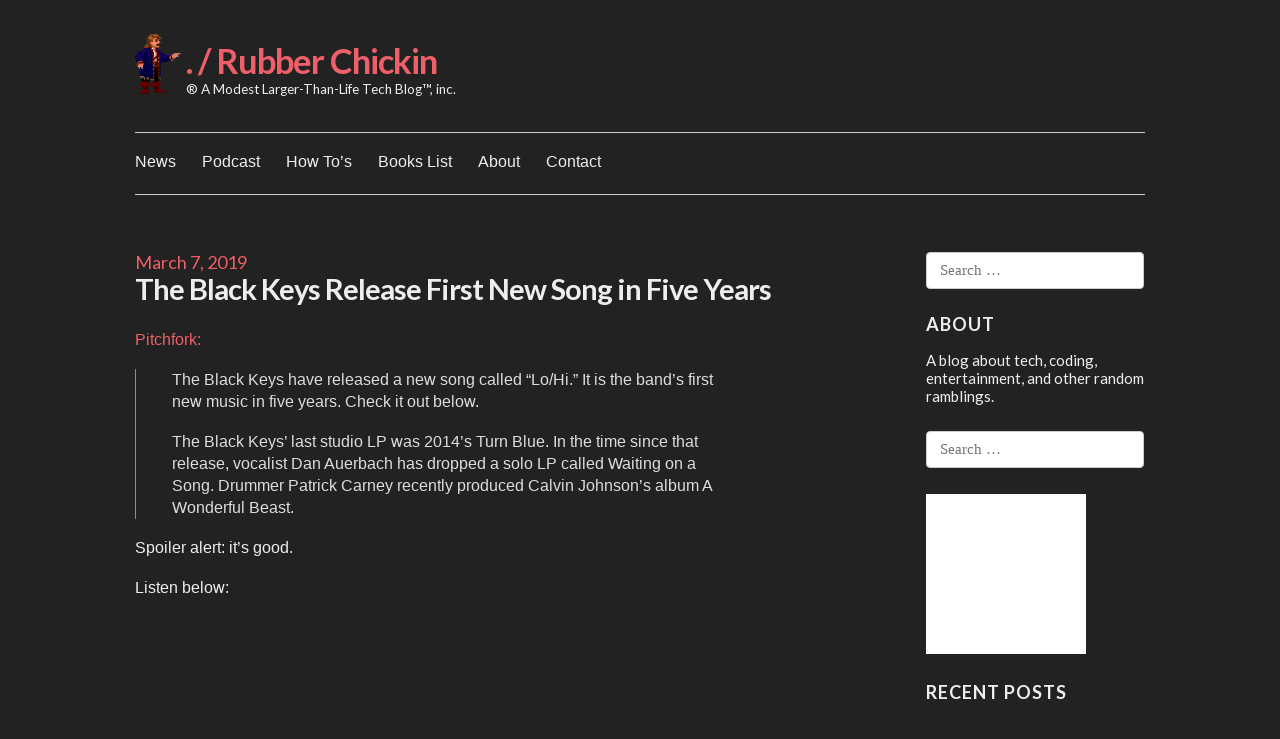

--- FILE ---
content_type: text/html; charset=UTF-8
request_url: https://rubberchickin.com/the-black-keys-release-new-song-in-five-years/
body_size: 13246
content:
<!DOCTYPE html>
<html lang="en-US">
<head>
<meta charset="UTF-8">
<meta name="viewport" content="width=device-width, initial-scale=1">
<meta name="author" content="Neven Skoro" />
<meta name="copyright" content="Copyright (c) 2016 Neven Skoro. All Rights Reserved." />
<meta name="description" content="Blog about Ionic, Angular, iOS Development" />
<meta name="google-site-verification" content="_JKIpyeGWwffv6-wbqnkEp37-2UcAFsynqBW9r-zcyU" />
<meta name="keywords" content="Angular, AngularJS, Ionic, NodeJS, iOS, Android, Mac OS, XCode, 
ReactJS, HowTos, Ionic Framework, iPhone, iPad, VisualStudio, Software Development, Software Tutorials" />

<title>The Black Keys Release First New Song in Five Years - . / Rubber Chickin</title>
<link rel="profile" href="https://gmpg.org/xfn/11">
<link rel="pingback" href="https://rubberchickin.com/xmlrpc.php">



<script src="https://cdn.jsdelivr.net/gh/google/code-prettify@master/loader/run_prettify.js"></script>


<!-- SCRIPT FOR DARK THEME-->
<script>

function loadjscssfile(filename, filetype){
    
    if (filetype=="css"){ //if filename is an external CSS file
        var fileref=document.createElement("link");
        fileref.setAttribute("rel", "stylesheet");
        fileref.setAttribute("type", "text/css");
        fileref.setAttribute("href", filename);
    }
    if (typeof fileref!="undefined")
        document.getElementsByTagName("head")[0].appendChild(fileref);
}

var urlFile = "";
var date = new Date();
var id = date.getTime();
var hours = date.getHours();


if (hours >= 17 || hours <= 8){
	urlFile = "/../wp-content/themes/elucidate/darkmode.css?v="+id;
    loadjscssfile(urlFile, "css");
 
    }	
else{
    urlFile = "/../wp-content/themes/elucidate/lightmode.css?v="+id;
    loadjscssfile(urlFile, "css");
}


// urlFile = "/../wp-content/themes/elucidate/darkmode.css?v="+id;
// loadjscssfile(urlFile, "css");

</script>


<meta name='robots' content='index, follow, max-image-preview:large, max-snippet:-1, max-video-preview:-1' />

	<!-- This site is optimized with the Yoast SEO plugin v26.6 - https://yoast.com/wordpress/plugins/seo/ -->
	<link rel="canonical" href="https://rubberchickin.com/the-black-keys-release-new-song-in-five-years/" />
	<meta property="og:locale" content="en_US" />
	<meta property="og:type" content="article" />
	<meta property="og:title" content="The Black Keys Release First New Song in Five Years - . / Rubber Chickin" />
	<meta property="og:description" content="Pitchfork: The Black Keys have released a new song called “Lo/Hi.” It is the band’s first new music in five years. Check it out below. The Black Keys’ last studio LP was 2014’s Turn Blue. In the time since that release, vocalist Dan Auerbach has dropped a solo LP called Waiting on a Song. Drummer [&hellip;]" />
	<meta property="og:url" content="https://rubberchickin.com/the-black-keys-release-new-song-in-five-years/" />
	<meta property="og:site_name" content=". / Rubber Chickin" />
	<meta property="article:publisher" content="https://www.facebook.com/RedNoir-514977791940924/" />
	<meta property="article:published_time" content="2019-03-07T19:39:23+00:00" />
	<meta property="article:modified_time" content="2019-03-07T19:43:01+00:00" />
	<meta name="author" content="nskoro" />
	<meta name="twitter:card" content="summary_large_image" />
	<meta name="twitter:creator" content="@rubber_chickin" />
	<meta name="twitter:label1" content="Written by" />
	<meta name="twitter:data1" content="nskoro" />
	<script type="application/ld+json" class="yoast-schema-graph">{"@context":"https://schema.org","@graph":[{"@type":"WebPage","@id":"https://rubberchickin.com/the-black-keys-release-new-song-in-five-years/","url":"https://rubberchickin.com/the-black-keys-release-new-song-in-five-years/","name":"The Black Keys Release First New Song in Five Years - . / Rubber Chickin","isPartOf":{"@id":"https://rubberchickin.com/#website"},"datePublished":"2019-03-07T19:39:23+00:00","dateModified":"2019-03-07T19:43:01+00:00","author":{"@id":"https://rubberchickin.com/#/schema/person/5175a4cee349acb73ef9cf15c603b2ba"},"breadcrumb":{"@id":"https://rubberchickin.com/the-black-keys-release-new-song-in-five-years/#breadcrumb"},"inLanguage":"en-US","potentialAction":[{"@type":"ReadAction","target":["https://rubberchickin.com/the-black-keys-release-new-song-in-five-years/"]}]},{"@type":"BreadcrumbList","@id":"https://rubberchickin.com/the-black-keys-release-new-song-in-five-years/#breadcrumb","itemListElement":[{"@type":"ListItem","position":1,"name":"Home","item":"https://rubberchickin.com/"},{"@type":"ListItem","position":2,"name":"The Black Keys Release First New Song in Five Years"}]},{"@type":"WebSite","@id":"https://rubberchickin.com/#website","url":"https://rubberchickin.com/","name":"Rubber Chickin","description":"® A Modest Larger-Than-Life Tech Blog™, inc.","potentialAction":[{"@type":"SearchAction","target":{"@type":"EntryPoint","urlTemplate":"https://rubberchickin.com/?s={search_term_string}"},"query-input":{"@type":"PropertyValueSpecification","valueRequired":true,"valueName":"search_term_string"}}],"inLanguage":"en-US"},{"@type":"Person","@id":"https://rubberchickin.com/#/schema/person/5175a4cee349acb73ef9cf15c603b2ba","name":"nskoro","image":{"@type":"ImageObject","inLanguage":"en-US","@id":"https://rubberchickin.com/#/schema/person/image/","url":"https://secure.gravatar.com/avatar/9e1e0513eab68723388fc30db8938e3e5fa79140f7279a4f2f67eee7090e8f28?s=96&d=mm&r=g","contentUrl":"https://secure.gravatar.com/avatar/9e1e0513eab68723388fc30db8938e3e5fa79140f7279a4f2f67eee7090e8f28?s=96&d=mm&r=g","caption":"nskoro"},"sameAs":["https://rubberchickin.com","https://x.com/rubber_chickin"]}]}</script>
	<!-- / Yoast SEO plugin. -->


<link rel='dns-prefetch' href='//fonts.googleapis.com' />
<link rel="alternate" type="application/rss+xml" title=". / Rubber Chickin &raquo; Feed" href="https://rubberchickin.com/feed/" />
<link rel="alternate" type="application/rss+xml" title=". / Rubber Chickin &raquo; Comments Feed" href="https://rubberchickin.com/comments/feed/" />
<link rel="alternate" type="application/rss+xml" title=". / Rubber Chickin &raquo; The Black Keys Release First New Song in Five Years Comments Feed" href="https://rubberchickin.com/the-black-keys-release-new-song-in-five-years/feed/" />
<link rel="alternate" title="oEmbed (JSON)" type="application/json+oembed" href="https://rubberchickin.com/wp-json/oembed/1.0/embed?url=https%3A%2F%2Frubberchickin.com%2Fthe-black-keys-release-new-song-in-five-years%2F" />
<link rel="alternate" title="oEmbed (XML)" type="text/xml+oembed" href="https://rubberchickin.com/wp-json/oembed/1.0/embed?url=https%3A%2F%2Frubberchickin.com%2Fthe-black-keys-release-new-song-in-five-years%2F&#038;format=xml" />
		<!-- This site uses the Google Analytics by ExactMetrics plugin v8.11.0 - Using Analytics tracking - https://www.exactmetrics.com/ -->
							<script src="//www.googletagmanager.com/gtag/js?id=G-NDBTBYLK0L"  data-cfasync="false" data-wpfc-render="false" type="text/javascript" async></script>
			<script data-cfasync="false" data-wpfc-render="false" type="text/javascript">
				var em_version = '8.11.0';
				var em_track_user = true;
				var em_no_track_reason = '';
								var ExactMetricsDefaultLocations = {"page_location":"https:\/\/rubberchickin.com\/the-black-keys-release-new-song-in-five-years\/"};
								if ( typeof ExactMetricsPrivacyGuardFilter === 'function' ) {
					var ExactMetricsLocations = (typeof ExactMetricsExcludeQuery === 'object') ? ExactMetricsPrivacyGuardFilter( ExactMetricsExcludeQuery ) : ExactMetricsPrivacyGuardFilter( ExactMetricsDefaultLocations );
				} else {
					var ExactMetricsLocations = (typeof ExactMetricsExcludeQuery === 'object') ? ExactMetricsExcludeQuery : ExactMetricsDefaultLocations;
				}

								var disableStrs = [
										'ga-disable-G-NDBTBYLK0L',
									];

				/* Function to detect opted out users */
				function __gtagTrackerIsOptedOut() {
					for (var index = 0; index < disableStrs.length; index++) {
						if (document.cookie.indexOf(disableStrs[index] + '=true') > -1) {
							return true;
						}
					}

					return false;
				}

				/* Disable tracking if the opt-out cookie exists. */
				if (__gtagTrackerIsOptedOut()) {
					for (var index = 0; index < disableStrs.length; index++) {
						window[disableStrs[index]] = true;
					}
				}

				/* Opt-out function */
				function __gtagTrackerOptout() {
					for (var index = 0; index < disableStrs.length; index++) {
						document.cookie = disableStrs[index] + '=true; expires=Thu, 31 Dec 2099 23:59:59 UTC; path=/';
						window[disableStrs[index]] = true;
					}
				}

				if ('undefined' === typeof gaOptout) {
					function gaOptout() {
						__gtagTrackerOptout();
					}
				}
								window.dataLayer = window.dataLayer || [];

				window.ExactMetricsDualTracker = {
					helpers: {},
					trackers: {},
				};
				if (em_track_user) {
					function __gtagDataLayer() {
						dataLayer.push(arguments);
					}

					function __gtagTracker(type, name, parameters) {
						if (!parameters) {
							parameters = {};
						}

						if (parameters.send_to) {
							__gtagDataLayer.apply(null, arguments);
							return;
						}

						if (type === 'event') {
														parameters.send_to = exactmetrics_frontend.v4_id;
							var hookName = name;
							if (typeof parameters['event_category'] !== 'undefined') {
								hookName = parameters['event_category'] + ':' + name;
							}

							if (typeof ExactMetricsDualTracker.trackers[hookName] !== 'undefined') {
								ExactMetricsDualTracker.trackers[hookName](parameters);
							} else {
								__gtagDataLayer('event', name, parameters);
							}
							
						} else {
							__gtagDataLayer.apply(null, arguments);
						}
					}

					__gtagTracker('js', new Date());
					__gtagTracker('set', {
						'developer_id.dNDMyYj': true,
											});
					if ( ExactMetricsLocations.page_location ) {
						__gtagTracker('set', ExactMetricsLocations);
					}
										__gtagTracker('config', 'G-NDBTBYLK0L', {"forceSSL":"true"} );
										window.gtag = __gtagTracker;										(function () {
						/* https://developers.google.com/analytics/devguides/collection/analyticsjs/ */
						/* ga and __gaTracker compatibility shim. */
						var noopfn = function () {
							return null;
						};
						var newtracker = function () {
							return new Tracker();
						};
						var Tracker = function () {
							return null;
						};
						var p = Tracker.prototype;
						p.get = noopfn;
						p.set = noopfn;
						p.send = function () {
							var args = Array.prototype.slice.call(arguments);
							args.unshift('send');
							__gaTracker.apply(null, args);
						};
						var __gaTracker = function () {
							var len = arguments.length;
							if (len === 0) {
								return;
							}
							var f = arguments[len - 1];
							if (typeof f !== 'object' || f === null || typeof f.hitCallback !== 'function') {
								if ('send' === arguments[0]) {
									var hitConverted, hitObject = false, action;
									if ('event' === arguments[1]) {
										if ('undefined' !== typeof arguments[3]) {
											hitObject = {
												'eventAction': arguments[3],
												'eventCategory': arguments[2],
												'eventLabel': arguments[4],
												'value': arguments[5] ? arguments[5] : 1,
											}
										}
									}
									if ('pageview' === arguments[1]) {
										if ('undefined' !== typeof arguments[2]) {
											hitObject = {
												'eventAction': 'page_view',
												'page_path': arguments[2],
											}
										}
									}
									if (typeof arguments[2] === 'object') {
										hitObject = arguments[2];
									}
									if (typeof arguments[5] === 'object') {
										Object.assign(hitObject, arguments[5]);
									}
									if ('undefined' !== typeof arguments[1].hitType) {
										hitObject = arguments[1];
										if ('pageview' === hitObject.hitType) {
											hitObject.eventAction = 'page_view';
										}
									}
									if (hitObject) {
										action = 'timing' === arguments[1].hitType ? 'timing_complete' : hitObject.eventAction;
										hitConverted = mapArgs(hitObject);
										__gtagTracker('event', action, hitConverted);
									}
								}
								return;
							}

							function mapArgs(args) {
								var arg, hit = {};
								var gaMap = {
									'eventCategory': 'event_category',
									'eventAction': 'event_action',
									'eventLabel': 'event_label',
									'eventValue': 'event_value',
									'nonInteraction': 'non_interaction',
									'timingCategory': 'event_category',
									'timingVar': 'name',
									'timingValue': 'value',
									'timingLabel': 'event_label',
									'page': 'page_path',
									'location': 'page_location',
									'title': 'page_title',
									'referrer' : 'page_referrer',
								};
								for (arg in args) {
																		if (!(!args.hasOwnProperty(arg) || !gaMap.hasOwnProperty(arg))) {
										hit[gaMap[arg]] = args[arg];
									} else {
										hit[arg] = args[arg];
									}
								}
								return hit;
							}

							try {
								f.hitCallback();
							} catch (ex) {
							}
						};
						__gaTracker.create = newtracker;
						__gaTracker.getByName = newtracker;
						__gaTracker.getAll = function () {
							return [];
						};
						__gaTracker.remove = noopfn;
						__gaTracker.loaded = true;
						window['__gaTracker'] = __gaTracker;
					})();
									} else {
										console.log("");
					(function () {
						function __gtagTracker() {
							return null;
						}

						window['__gtagTracker'] = __gtagTracker;
						window['gtag'] = __gtagTracker;
					})();
									}
			</script>
							<!-- / Google Analytics by ExactMetrics -->
		<style id='wp-img-auto-sizes-contain-inline-css' type='text/css'>
img:is([sizes=auto i],[sizes^="auto," i]){contain-intrinsic-size:3000px 1500px}
/*# sourceURL=wp-img-auto-sizes-contain-inline-css */
</style>
<style id='wp-emoji-styles-inline-css' type='text/css'>

	img.wp-smiley, img.emoji {
		display: inline !important;
		border: none !important;
		box-shadow: none !important;
		height: 1em !important;
		width: 1em !important;
		margin: 0 0.07em !important;
		vertical-align: -0.1em !important;
		background: none !important;
		padding: 0 !important;
	}
/*# sourceURL=wp-emoji-styles-inline-css */
</style>
<style id='wp-block-library-inline-css' type='text/css'>
:root{--wp-block-synced-color:#7a00df;--wp-block-synced-color--rgb:122,0,223;--wp-bound-block-color:var(--wp-block-synced-color);--wp-editor-canvas-background:#ddd;--wp-admin-theme-color:#007cba;--wp-admin-theme-color--rgb:0,124,186;--wp-admin-theme-color-darker-10:#006ba1;--wp-admin-theme-color-darker-10--rgb:0,107,160.5;--wp-admin-theme-color-darker-20:#005a87;--wp-admin-theme-color-darker-20--rgb:0,90,135;--wp-admin-border-width-focus:2px}@media (min-resolution:192dpi){:root{--wp-admin-border-width-focus:1.5px}}.wp-element-button{cursor:pointer}:root .has-very-light-gray-background-color{background-color:#eee}:root .has-very-dark-gray-background-color{background-color:#313131}:root .has-very-light-gray-color{color:#eee}:root .has-very-dark-gray-color{color:#313131}:root .has-vivid-green-cyan-to-vivid-cyan-blue-gradient-background{background:linear-gradient(135deg,#00d084,#0693e3)}:root .has-purple-crush-gradient-background{background:linear-gradient(135deg,#34e2e4,#4721fb 50%,#ab1dfe)}:root .has-hazy-dawn-gradient-background{background:linear-gradient(135deg,#faaca8,#dad0ec)}:root .has-subdued-olive-gradient-background{background:linear-gradient(135deg,#fafae1,#67a671)}:root .has-atomic-cream-gradient-background{background:linear-gradient(135deg,#fdd79a,#004a59)}:root .has-nightshade-gradient-background{background:linear-gradient(135deg,#330968,#31cdcf)}:root .has-midnight-gradient-background{background:linear-gradient(135deg,#020381,#2874fc)}:root{--wp--preset--font-size--normal:16px;--wp--preset--font-size--huge:42px}.has-regular-font-size{font-size:1em}.has-larger-font-size{font-size:2.625em}.has-normal-font-size{font-size:var(--wp--preset--font-size--normal)}.has-huge-font-size{font-size:var(--wp--preset--font-size--huge)}.has-text-align-center{text-align:center}.has-text-align-left{text-align:left}.has-text-align-right{text-align:right}.has-fit-text{white-space:nowrap!important}#end-resizable-editor-section{display:none}.aligncenter{clear:both}.items-justified-left{justify-content:flex-start}.items-justified-center{justify-content:center}.items-justified-right{justify-content:flex-end}.items-justified-space-between{justify-content:space-between}.screen-reader-text{border:0;clip-path:inset(50%);height:1px;margin:-1px;overflow:hidden;padding:0;position:absolute;width:1px;word-wrap:normal!important}.screen-reader-text:focus{background-color:#ddd;clip-path:none;color:#444;display:block;font-size:1em;height:auto;left:5px;line-height:normal;padding:15px 23px 14px;text-decoration:none;top:5px;width:auto;z-index:100000}html :where(.has-border-color){border-style:solid}html :where([style*=border-top-color]){border-top-style:solid}html :where([style*=border-right-color]){border-right-style:solid}html :where([style*=border-bottom-color]){border-bottom-style:solid}html :where([style*=border-left-color]){border-left-style:solid}html :where([style*=border-width]){border-style:solid}html :where([style*=border-top-width]){border-top-style:solid}html :where([style*=border-right-width]){border-right-style:solid}html :where([style*=border-bottom-width]){border-bottom-style:solid}html :where([style*=border-left-width]){border-left-style:solid}html :where(img[class*=wp-image-]){height:auto;max-width:100%}:where(figure){margin:0 0 1em}html :where(.is-position-sticky){--wp-admin--admin-bar--position-offset:var(--wp-admin--admin-bar--height,0px)}@media screen and (max-width:600px){html :where(.is-position-sticky){--wp-admin--admin-bar--position-offset:0px}}

/*# sourceURL=wp-block-library-inline-css */
</style><style id='global-styles-inline-css' type='text/css'>
:root{--wp--preset--aspect-ratio--square: 1;--wp--preset--aspect-ratio--4-3: 4/3;--wp--preset--aspect-ratio--3-4: 3/4;--wp--preset--aspect-ratio--3-2: 3/2;--wp--preset--aspect-ratio--2-3: 2/3;--wp--preset--aspect-ratio--16-9: 16/9;--wp--preset--aspect-ratio--9-16: 9/16;--wp--preset--color--black: #000000;--wp--preset--color--cyan-bluish-gray: #abb8c3;--wp--preset--color--white: #ffffff;--wp--preset--color--pale-pink: #f78da7;--wp--preset--color--vivid-red: #cf2e2e;--wp--preset--color--luminous-vivid-orange: #ff6900;--wp--preset--color--luminous-vivid-amber: #fcb900;--wp--preset--color--light-green-cyan: #7bdcb5;--wp--preset--color--vivid-green-cyan: #00d084;--wp--preset--color--pale-cyan-blue: #8ed1fc;--wp--preset--color--vivid-cyan-blue: #0693e3;--wp--preset--color--vivid-purple: #9b51e0;--wp--preset--gradient--vivid-cyan-blue-to-vivid-purple: linear-gradient(135deg,rgb(6,147,227) 0%,rgb(155,81,224) 100%);--wp--preset--gradient--light-green-cyan-to-vivid-green-cyan: linear-gradient(135deg,rgb(122,220,180) 0%,rgb(0,208,130) 100%);--wp--preset--gradient--luminous-vivid-amber-to-luminous-vivid-orange: linear-gradient(135deg,rgb(252,185,0) 0%,rgb(255,105,0) 100%);--wp--preset--gradient--luminous-vivid-orange-to-vivid-red: linear-gradient(135deg,rgb(255,105,0) 0%,rgb(207,46,46) 100%);--wp--preset--gradient--very-light-gray-to-cyan-bluish-gray: linear-gradient(135deg,rgb(238,238,238) 0%,rgb(169,184,195) 100%);--wp--preset--gradient--cool-to-warm-spectrum: linear-gradient(135deg,rgb(74,234,220) 0%,rgb(151,120,209) 20%,rgb(207,42,186) 40%,rgb(238,44,130) 60%,rgb(251,105,98) 80%,rgb(254,248,76) 100%);--wp--preset--gradient--blush-light-purple: linear-gradient(135deg,rgb(255,206,236) 0%,rgb(152,150,240) 100%);--wp--preset--gradient--blush-bordeaux: linear-gradient(135deg,rgb(254,205,165) 0%,rgb(254,45,45) 50%,rgb(107,0,62) 100%);--wp--preset--gradient--luminous-dusk: linear-gradient(135deg,rgb(255,203,112) 0%,rgb(199,81,192) 50%,rgb(65,88,208) 100%);--wp--preset--gradient--pale-ocean: linear-gradient(135deg,rgb(255,245,203) 0%,rgb(182,227,212) 50%,rgb(51,167,181) 100%);--wp--preset--gradient--electric-grass: linear-gradient(135deg,rgb(202,248,128) 0%,rgb(113,206,126) 100%);--wp--preset--gradient--midnight: linear-gradient(135deg,rgb(2,3,129) 0%,rgb(40,116,252) 100%);--wp--preset--font-size--small: 13px;--wp--preset--font-size--medium: 20px;--wp--preset--font-size--large: 36px;--wp--preset--font-size--x-large: 42px;--wp--preset--spacing--20: 0.44rem;--wp--preset--spacing--30: 0.67rem;--wp--preset--spacing--40: 1rem;--wp--preset--spacing--50: 1.5rem;--wp--preset--spacing--60: 2.25rem;--wp--preset--spacing--70: 3.38rem;--wp--preset--spacing--80: 5.06rem;--wp--preset--shadow--natural: 6px 6px 9px rgba(0, 0, 0, 0.2);--wp--preset--shadow--deep: 12px 12px 50px rgba(0, 0, 0, 0.4);--wp--preset--shadow--sharp: 6px 6px 0px rgba(0, 0, 0, 0.2);--wp--preset--shadow--outlined: 6px 6px 0px -3px rgb(255, 255, 255), 6px 6px rgb(0, 0, 0);--wp--preset--shadow--crisp: 6px 6px 0px rgb(0, 0, 0);}:where(.is-layout-flex){gap: 0.5em;}:where(.is-layout-grid){gap: 0.5em;}body .is-layout-flex{display: flex;}.is-layout-flex{flex-wrap: wrap;align-items: center;}.is-layout-flex > :is(*, div){margin: 0;}body .is-layout-grid{display: grid;}.is-layout-grid > :is(*, div){margin: 0;}:where(.wp-block-columns.is-layout-flex){gap: 2em;}:where(.wp-block-columns.is-layout-grid){gap: 2em;}:where(.wp-block-post-template.is-layout-flex){gap: 1.25em;}:where(.wp-block-post-template.is-layout-grid){gap: 1.25em;}.has-black-color{color: var(--wp--preset--color--black) !important;}.has-cyan-bluish-gray-color{color: var(--wp--preset--color--cyan-bluish-gray) !important;}.has-white-color{color: var(--wp--preset--color--white) !important;}.has-pale-pink-color{color: var(--wp--preset--color--pale-pink) !important;}.has-vivid-red-color{color: var(--wp--preset--color--vivid-red) !important;}.has-luminous-vivid-orange-color{color: var(--wp--preset--color--luminous-vivid-orange) !important;}.has-luminous-vivid-amber-color{color: var(--wp--preset--color--luminous-vivid-amber) !important;}.has-light-green-cyan-color{color: var(--wp--preset--color--light-green-cyan) !important;}.has-vivid-green-cyan-color{color: var(--wp--preset--color--vivid-green-cyan) !important;}.has-pale-cyan-blue-color{color: var(--wp--preset--color--pale-cyan-blue) !important;}.has-vivid-cyan-blue-color{color: var(--wp--preset--color--vivid-cyan-blue) !important;}.has-vivid-purple-color{color: var(--wp--preset--color--vivid-purple) !important;}.has-black-background-color{background-color: var(--wp--preset--color--black) !important;}.has-cyan-bluish-gray-background-color{background-color: var(--wp--preset--color--cyan-bluish-gray) !important;}.has-white-background-color{background-color: var(--wp--preset--color--white) !important;}.has-pale-pink-background-color{background-color: var(--wp--preset--color--pale-pink) !important;}.has-vivid-red-background-color{background-color: var(--wp--preset--color--vivid-red) !important;}.has-luminous-vivid-orange-background-color{background-color: var(--wp--preset--color--luminous-vivid-orange) !important;}.has-luminous-vivid-amber-background-color{background-color: var(--wp--preset--color--luminous-vivid-amber) !important;}.has-light-green-cyan-background-color{background-color: var(--wp--preset--color--light-green-cyan) !important;}.has-vivid-green-cyan-background-color{background-color: var(--wp--preset--color--vivid-green-cyan) !important;}.has-pale-cyan-blue-background-color{background-color: var(--wp--preset--color--pale-cyan-blue) !important;}.has-vivid-cyan-blue-background-color{background-color: var(--wp--preset--color--vivid-cyan-blue) !important;}.has-vivid-purple-background-color{background-color: var(--wp--preset--color--vivid-purple) !important;}.has-black-border-color{border-color: var(--wp--preset--color--black) !important;}.has-cyan-bluish-gray-border-color{border-color: var(--wp--preset--color--cyan-bluish-gray) !important;}.has-white-border-color{border-color: var(--wp--preset--color--white) !important;}.has-pale-pink-border-color{border-color: var(--wp--preset--color--pale-pink) !important;}.has-vivid-red-border-color{border-color: var(--wp--preset--color--vivid-red) !important;}.has-luminous-vivid-orange-border-color{border-color: var(--wp--preset--color--luminous-vivid-orange) !important;}.has-luminous-vivid-amber-border-color{border-color: var(--wp--preset--color--luminous-vivid-amber) !important;}.has-light-green-cyan-border-color{border-color: var(--wp--preset--color--light-green-cyan) !important;}.has-vivid-green-cyan-border-color{border-color: var(--wp--preset--color--vivid-green-cyan) !important;}.has-pale-cyan-blue-border-color{border-color: var(--wp--preset--color--pale-cyan-blue) !important;}.has-vivid-cyan-blue-border-color{border-color: var(--wp--preset--color--vivid-cyan-blue) !important;}.has-vivid-purple-border-color{border-color: var(--wp--preset--color--vivid-purple) !important;}.has-vivid-cyan-blue-to-vivid-purple-gradient-background{background: var(--wp--preset--gradient--vivid-cyan-blue-to-vivid-purple) !important;}.has-light-green-cyan-to-vivid-green-cyan-gradient-background{background: var(--wp--preset--gradient--light-green-cyan-to-vivid-green-cyan) !important;}.has-luminous-vivid-amber-to-luminous-vivid-orange-gradient-background{background: var(--wp--preset--gradient--luminous-vivid-amber-to-luminous-vivid-orange) !important;}.has-luminous-vivid-orange-to-vivid-red-gradient-background{background: var(--wp--preset--gradient--luminous-vivid-orange-to-vivid-red) !important;}.has-very-light-gray-to-cyan-bluish-gray-gradient-background{background: var(--wp--preset--gradient--very-light-gray-to-cyan-bluish-gray) !important;}.has-cool-to-warm-spectrum-gradient-background{background: var(--wp--preset--gradient--cool-to-warm-spectrum) !important;}.has-blush-light-purple-gradient-background{background: var(--wp--preset--gradient--blush-light-purple) !important;}.has-blush-bordeaux-gradient-background{background: var(--wp--preset--gradient--blush-bordeaux) !important;}.has-luminous-dusk-gradient-background{background: var(--wp--preset--gradient--luminous-dusk) !important;}.has-pale-ocean-gradient-background{background: var(--wp--preset--gradient--pale-ocean) !important;}.has-electric-grass-gradient-background{background: var(--wp--preset--gradient--electric-grass) !important;}.has-midnight-gradient-background{background: var(--wp--preset--gradient--midnight) !important;}.has-small-font-size{font-size: var(--wp--preset--font-size--small) !important;}.has-medium-font-size{font-size: var(--wp--preset--font-size--medium) !important;}.has-large-font-size{font-size: var(--wp--preset--font-size--large) !important;}.has-x-large-font-size{font-size: var(--wp--preset--font-size--x-large) !important;}
/*# sourceURL=global-styles-inline-css */
</style>

<style id='classic-theme-styles-inline-css' type='text/css'>
/*! This file is auto-generated */
.wp-block-button__link{color:#fff;background-color:#32373c;border-radius:9999px;box-shadow:none;text-decoration:none;padding:calc(.667em + 2px) calc(1.333em + 2px);font-size:1.125em}.wp-block-file__button{background:#32373c;color:#fff;text-decoration:none}
/*# sourceURL=/wp-includes/css/classic-themes.min.css */
</style>
<link rel='stylesheet' id='elucidate-style-css' href='https://rubberchickin.com/wp-content/themes/elucidate/style.css?ver=6.9' type='text/css' media='all' />
<link rel='stylesheet' id='lato-webfont-css' href='//fonts.googleapis.com/css?family=Lato%3A300%2C400%2C700%2C400italic%2C700italic&#038;ver=6.9' type='text/css' media='all' />
<script type="text/javascript" src="https://rubberchickin.com/wp-content/plugins/google-analytics-dashboard-for-wp/assets/js/frontend-gtag.min.js?ver=8.11.0" id="exactmetrics-frontend-script-js" async="async" data-wp-strategy="async"></script>
<script data-cfasync="false" data-wpfc-render="false" type="text/javascript" id='exactmetrics-frontend-script-js-extra'>/* <![CDATA[ */
var exactmetrics_frontend = {"js_events_tracking":"true","download_extensions":"zip,mp3,mpeg,pdf,docx,pptx,xlsx,rar","inbound_paths":"[{\"path\":\"\\\/go\\\/\",\"label\":\"affiliate\"},{\"path\":\"\\\/recommend\\\/\",\"label\":\"affiliate\"}]","home_url":"https:\/\/rubberchickin.com","hash_tracking":"false","v4_id":"G-NDBTBYLK0L"};/* ]]> */
</script>
<link rel="https://api.w.org/" href="https://rubberchickin.com/wp-json/" /><link rel="alternate" title="JSON" type="application/json" href="https://rubberchickin.com/wp-json/wp/v2/posts/1303" /><link rel="EditURI" type="application/rsd+xml" title="RSD" href="https://rubberchickin.com/xmlrpc.php?rsd" />
<meta name="generator" content="WordPress 6.9" />
<link rel='shortlink' href='https://rubberchickin.com/?p=1303' />
	<style type="text/css">
			.site-title a,
		.site-description {
			color: #eeeeee;
		}
		</style>
	<style type="text/css" id="custom-background-css">
body.custom-background { background-color: #111111; }
</style>
	<link rel="icon" href="https://rubberchickin.com/wp-content/uploads/2016/01/cropped-2388671-guybrush-1-32x32.jpeg" sizes="32x32" />
<link rel="icon" href="https://rubberchickin.com/wp-content/uploads/2016/01/cropped-2388671-guybrush-1-192x192.jpeg" sizes="192x192" />
<link rel="apple-touch-icon" href="https://rubberchickin.com/wp-content/uploads/2016/01/cropped-2388671-guybrush-1-180x180.jpeg" />
<meta name="msapplication-TileImage" content="https://rubberchickin.com/wp-content/uploads/2016/01/cropped-2388671-guybrush-1-270x270.jpeg" />
		<style type="text/css" id="wp-custom-css">
			.entry-content p, li, ol, title{
 font-family: Helvetica, "Arial", "Verdana", sans-serif ;
 font-size:16px;
 font-weight:100;
  max-width:700px;
}
.entry-content strong, bold{
 font-family: Helvetica, "Arial", "Verdana", sans-serif ;
}
.entry-content a{
 font-family: Helvetica, "Arial", "Verdana", sans-serif ;
 font-size:16px;
 font-weight:300;
  max-width:600px;
}
.menu-item{
	padding-top:10px;
	height: 25px !important;
}
.post-categories, .post-categories a, .tag-links, .tag-links a{
 font-size:16px;
 padding-left: 5px;
 opacity:0.9;
 color: #83b1ca;
line-height:1.8em;
}
blockquote {
  width:90%;
  max-width:600px !important;
  font-weight:100;
  font-size:16px;
  font-family: "Helvetica", "Arial", "Verdana", sans-serif ;
}
pre {
  overflow: auto !important;
}

/* Added increased spacing for list items */
li {
  margin-bottom: 8px; /* Increased from default */
}

/* For nested lists, we can keep the default spacing for child items */
li li {
  margin-bottom: 8px;
}

/*! Color themes for Google Code Prettify | MIT License | github.com/jmblog/color-themes-for-google-code-prettify */
.prettyprint {
  background: #2d2d2d;
  font-family: Menlo, "Bitstream Vera Sans Mono", "DejaVu Sans Mono", Monaco, Consolas, monospace;
  border: 10px solid #2d2d2d !important;
  font-size: 12px;
  line-height: 1.5em;
overflow: auto !important;
}
td {
 text-align: center;
 height: 250px !important;
}
td span{
  margin-bottom: 8px !important;
  font-size: 16px !important;
  line-height: 15px;
  font-weight: bold;
}
.entry-content a, .content a{
   font-size:16px;
}
.pln {
  color: #cccccc;
}
/* Specify class=linenums on a pre to get line numbering */
ol.linenums {
  margin-top: 0;
  margin-bottom: 0;
  color: #999999;
}
li.L0,
li.L1,
li.L2,
li.L3,
li.L4,
li.L5,
li.L6,
li.L7,
li.L8,
li.L9 {
  padding-left: 1em;
  background-color: #2d2d2d;
  list-style-type: decimal;
}
@media screen {
  /* string content */
  .str {
    color: #99cc99;
  }
  /* keyword */
  .kwd {
    color: #cc99cc;
  }
  /* comment */
  .com {
    color: #999999;
  }
  /* type name */
  .typ {
    color: #6699cc;
  }
  /* literal value */
  .lit {
    color: #f99157;
  }
  /* punctuation */
  .pun {
    color: #cccccc;
  }
  /* lisp open bracket */
  .opn {
    color: #cccccc;
  }
  /* lisp close bracket */
  .clo {
    color: #cccccc;
  }
  /* markup tag name */
  .tag {
    color: #f2777a;
  }
  /* markup attribute name */
  .atn {
    color: #f99157;
  }
  /* markup attribute value */
  .atv {
    color: #66cccc;
  }
  /* declaration */
  .dec {
    color: #f99157;
  }
  /* variable name */
  .var {
    color: #f2777a;
  }
  /* function name */
  .fun {
    color: #6699cc;
  }
}

.entry-content strong, 
.entry-content b,
strong, 
b {
  font-family: Helvetica, "Arial", "Verdana", sans-serif;
  font-size: 16px; /* Set your desired font size here */
  font-weight: 500; /* You can also adjust the boldness level */
}		</style>
		</head>

<body data-rsssl=1 class="wp-singular post-template-default single single-post postid-1303 single-format-standard custom-background wp-theme-elucidate">
<div id="page" class="hfeed site">
		<div class="screen-reader-text skip-link"><a href="#content">Skip to content</a></div>
	<header id="masthead" class="site-header" role="banner">
		
<div class="site-branding">
<div><a href="https://rubberchickin.com/" rel="home"><img src="https://rubberchickin.com/guybrush.png" style="height: 60px;" /></a></div>

<div><h1 class="site-title"><a href="https://rubberchickin.com/" rel="home">. / Rubber Chickin</a></h1>
<h2 class="site-description">® A Modest Larger-Than-Life Tech Blog™, inc.</h2></div>		

		

					</div>

		<nav id="site-navigation" class="main-navigation" role="navigation">
			<button class="menu-toggle" aria-controls="menu" aria-expanded="false">Menu</button>
			<div class="menu-main-container"><ul id="menu-main" class="menu"><li id="menu-item-1237" class="menu-item menu-item-type-taxonomy menu-item-object-category current-post-ancestor current-menu-parent current-post-parent menu-item-1237"><a href="https://rubberchickin.com/category/news/">News</a></li>
<li id="menu-item-1804" class="menu-item menu-item-type-taxonomy menu-item-object-category menu-item-1804"><a href="https://rubberchickin.com/category/podcast/">Podcast</a></li>
<li id="menu-item-1238" class="menu-item menu-item-type-taxonomy menu-item-object-category menu-item-1238"><a href="https://rubberchickin.com/category/howto/">How To&#8217;s</a></li>
<li id="menu-item-1234" class="menu-item menu-item-type-post_type menu-item-object-page menu-item-1234"><a href="https://rubberchickin.com/books-list/">Books List</a></li>
<li id="menu-item-1236" class="menu-item menu-item-type-post_type menu-item-object-page menu-item-1236"><a href="https://rubberchickin.com/about/">About</a></li>
<li id="menu-item-1235" class="menu-item menu-item-type-post_type menu-item-object-page menu-item-1235"><a href="https://rubberchickin.com/contact/">Contact</a></li>
</ul></div>		</nav><!-- #site-navigation -->
	</header><!-- #masthead -->

	<div id="content" class="site-content">
	<div id="primary" class="content-area">
		<main id="main" class="site-main" role="main">

		
			
<article id="post-1303" class="post-1303 post type-post status-publish format-standard hentry category-music category-news tag-the-black-keys">
	
	<header class="entry-header">
				<span class="posted-on"><a href="https://rubberchickin.com/the-black-keys-release-new-song-in-five-years/" rel="bookmark"><time class="entry-date published" datetime="2019-03-07T14:39:23-05:00">March 7, 2019</time><time class="updated" datetime="2019-03-07T14:43:01-05:00">March 7, 2019</time></a></span>
					<h1 class="entry-title">The Black Keys Release First New Song in Five Years</h1>
		
			</header>
	
	<!-- .entry-header -->

		<div class="entry-content">
				<p><a href="https://pitchfork.com/news/listen-to-the-black-keys-first-new-song-in-5-years/">Pitchfork:</a></p>
<blockquote><p>The Black Keys have released a new song called “Lo/Hi.” It is the band’s first new music in five years. Check it out below.</p>
<p>The Black Keys’ last studio LP was 2014’s Turn Blue. In the time since that release, vocalist Dan Auerbach has dropped a solo LP called Waiting on a Song. Drummer Patrick Carney recently produced Calvin Johnson’s album A Wonderful Beast.</p>
</blockquote>
<p>Spoiler alert: it&#8217;s good.</p>
<p>Listen below: </p>
<p><iframe width="560" height="315" src="https://www.youtube.com/embed/JILfwu5AWIQ" frameborder="0" allow="accelerometer; autoplay; encrypted-media; gyroscope; picture-in-picture" allowfullscreen></iframe></p>
			</div><!-- .entry-content -->
	
	<footer class="entry-meta">
		<span class="post-categories"><span class="screen-reader-text">Categories </span><a href="https://rubberchickin.com/category/music/" rel="category tag">Music</a>, <a href="https://rubberchickin.com/category/news/" rel="category tag">News</a></span><span class="tag-links"><span class="screen-reader-text">Categories </span><a href="https://rubberchickin.com/tag/the-black-keys/" rel="tag">The Black Keys</a></span>
			</footer><!-- .entry-meta -->
</article><!-- #post-## -->

				<nav role="navigation" id="nav-below" class="post-navigation">
		<h1 class="screen-reader-text">Post navigation</h1>

	
		<div class="nav-previous"><a href="https://rubberchickin.com/elon-musk-first-amendment-rights-to-be-tested/" rel="prev"><span class="meta-nav">&larr;</span> Elon Musk&#8217;s First Amendment Rights To Be Tested</a></div>		<div class="nav-next"><a href="https://rubberchickin.com/samsung-galaxy-foldable-smartphone-review/" rel="next">Samsung Galaxy Foldable Smartphone Review <span class="meta-nav">&rarr;</span></a></div>
	
	</nav><!-- #nav-below -->
	
			
		
		</main><!-- #main -->
	</div><!-- #primary -->

	<div id="secondary" class="widget-area" role="complementary">
				<aside id="search-3" class="widget widget_search"><form role="search" method="get" class="search-form" action="https://rubberchickin.com/">
	<label>
		<span class="screen-reader-text">Search for:</span>
		<input type="search" class="search-field" placeholder="Search &hellip;" value="" name="s">
	</label>
	<input type="submit" class="search-submit" value="Search">
</form>
</aside><aside id="text-2" class="widget widget_text"><h1 class="widget-title">About</h1>			<div class="textwidget"><p>A blog about tech, coding, entertainment, and other random ramblings.</p>
</div>
		</aside><aside id="search-2" class="widget widget_search"><form role="search" method="get" class="search-form" action="https://rubberchickin.com/">
	<label>
		<span class="screen-reader-text">Search for:</span>
		<input type="search" class="search-field" placeholder="Search &hellip;" value="" name="s">
	</label>
	<input type="submit" class="search-submit" value="Search">
</form>
</aside><aside id="block-4" class="widget widget_block"><script async src="https://pagead2.googlesyndication.com/pagead/js/adsbygoogle.js?client=ca-pub-1044381897345991"
     crossorigin="anonymous"></script>
<!-- squareFixed -->
<ins class="adsbygoogle"
     style="display:inline-block;width:160px;height:160px"
     data-ad-client="ca-pub-1044381897345991"
     data-ad-slot="2568667173"></ins>
<script>
     (adsbygoogle = window.adsbygoogle || []).push({});
</script></aside>
		<aside id="recent-posts-2" class="widget widget_recent_entries">
		<h1 class="widget-title">Recent Posts</h1>
		<ul>
											<li>
					<a href="https://rubberchickin.com/nomad-ai-on-device-ai-assistant-that-works-offline/">Nomad AI &#8211; on-device ai assistant that works offline</a>
									</li>
											<li>
					<a href="https://rubberchickin.com/best-free-online-guitar-tuner/">Announcing the Best Free Online Guitar Tuner: Tune Your Guitar Quickly &#038; Easily!</a>
									</li>
											<li>
					<a href="https://rubberchickin.com/think-different-steve-jobs-quest-for-perfection/">Think Different: Steve Jobs’ Quest for Perfection</a>
									</li>
											<li>
					<a href="https://rubberchickin.com/talking-with-machines-the-rise-of-large-language-models/">Talking with Machines: The Rise of Large Language Models</a>
									</li>
											<li>
					<a href="https://rubberchickin.com/layers-of-connection-demystifying-the-osi-model/">Layers of Connection: Demystifying the OSI Model</a>
									</li>
											<li>
					<a href="https://rubberchickin.com/cyber-wars-inside-the-battle-for-digital-security/">Cyber Wars: Inside the Battle for Digital Security</a>
									</li>
											<li>
					<a href="https://rubberchickin.com/behind-the-kernel-exploring-the-world-of-operating-systems/">Behind the Kernel: Exploring the World of Operating Systems</a>
									</li>
											<li>
					<a href="https://rubberchickin.com/agi-awakens-will-machines-outsmart-humanity/">AGI Awakens: Will Machines Outsmart Humanity?</a>
									</li>
											<li>
					<a href="https://rubberchickin.com/ann-atomy-inside-the-mind-of-neural-networks/">ANN-atomy: Inside the Mind of Neural Networks</a>
									</li>
											<li>
					<a href="https://rubberchickin.com/getting-intimate-with-stacks-lifo-and-chill/">Getting Intimate with Stacks: LIFO and Chill</a>
									</li>
											<li>
					<a href="https://rubberchickin.com/achieving-the-big-o-maximizing-performance-in-code-and-beyond/">Achieving the Big O: Maximizing Performance in Code (and Beyond)</a>
									</li>
											<li>
					<a href="https://rubberchickin.com/intercom-bridge-m-update-for-intercom-cordova/">IntercomBridge.m update for Intercom Cordova Ionic</a>
									</li>
					</ul>

		</aside><aside id="text-5" class="widget widget_text">			<div class="textwidget"><p><script async src="https://pagead2.googlesyndication.com/pagead/js/adsbygoogle.js?client=ca-pub-1044381897345991"
     crossorigin="anonymous"></script><br />
<!-- squareResponsive --><br />
<ins class="adsbygoogle"
     style="display:block"
     data-ad-client="ca-pub-1044381897345991"
     data-ad-slot="4212388507"
     data-ad-format="auto"
     data-full-width-responsive="true"></ins><br />
<script>
     (adsbygoogle = window.adsbygoogle || []).push({});
</script></p>
</div>
		</aside>	</div><!-- #secondary -->

	</div><!-- #content -->

	<footer id="colophon" class="site-footer" role="contentinfo">
		


<div style="text-align:center; width:100%; padding-bottom:20px;">

<script async src="https://pagead2.googlesyndication.com/pagead/js/adsbygoogle.js?client=ca-pub-1044381897345991"
     crossorigin="anonymous"></script>
<!-- footerAd -->
<ins class="adsbygoogle"
     style="display:inline-block;width:728px;height:90px"
     data-ad-client="ca-pub-1044381897345991"
     data-ad-slot="1091401148"></ins>
<script>
     (adsbygoogle = window.adsbygoogle || []).push({});
</script>
</div>


		<div class="site-info">
			<span>Rubber Chickin, 2021.</span>
		</div><!-- .site-info -->
	</footer><!-- #colophon -->
</div><!-- #page -->

<script type="speculationrules">
{"prefetch":[{"source":"document","where":{"and":[{"href_matches":"/*"},{"not":{"href_matches":["/wp-*.php","/wp-admin/*","/wp-content/uploads/*","/wp-content/*","/wp-content/plugins/*","/wp-content/themes/elucidate/*","/*\\?(.+)"]}},{"not":{"selector_matches":"a[rel~=\"nofollow\"]"}},{"not":{"selector_matches":".no-prefetch, .no-prefetch a"}}]},"eagerness":"conservative"}]}
</script>
<script type="text/javascript" src="https://rubberchickin.com/wp-content/themes/elucidate/js/navigation.js?ver=20120206" id="elucidate-navigation-js"></script>
<script type="text/javascript" src="https://rubberchickin.com/wp-content/themes/elucidate/js/skip-link-focus-fix.js?ver=20130115" id="elucidate-skip-link-focus-fix-js"></script>
<script id="wp-emoji-settings" type="application/json">
{"baseUrl":"https://s.w.org/images/core/emoji/17.0.2/72x72/","ext":".png","svgUrl":"https://s.w.org/images/core/emoji/17.0.2/svg/","svgExt":".svg","source":{"concatemoji":"https://rubberchickin.com/wp-includes/js/wp-emoji-release.min.js?ver=6.9"}}
</script>
<script type="module">
/* <![CDATA[ */
/*! This file is auto-generated */
const a=JSON.parse(document.getElementById("wp-emoji-settings").textContent),o=(window._wpemojiSettings=a,"wpEmojiSettingsSupports"),s=["flag","emoji"];function i(e){try{var t={supportTests:e,timestamp:(new Date).valueOf()};sessionStorage.setItem(o,JSON.stringify(t))}catch(e){}}function c(e,t,n){e.clearRect(0,0,e.canvas.width,e.canvas.height),e.fillText(t,0,0);t=new Uint32Array(e.getImageData(0,0,e.canvas.width,e.canvas.height).data);e.clearRect(0,0,e.canvas.width,e.canvas.height),e.fillText(n,0,0);const a=new Uint32Array(e.getImageData(0,0,e.canvas.width,e.canvas.height).data);return t.every((e,t)=>e===a[t])}function p(e,t){e.clearRect(0,0,e.canvas.width,e.canvas.height),e.fillText(t,0,0);var n=e.getImageData(16,16,1,1);for(let e=0;e<n.data.length;e++)if(0!==n.data[e])return!1;return!0}function u(e,t,n,a){switch(t){case"flag":return n(e,"\ud83c\udff3\ufe0f\u200d\u26a7\ufe0f","\ud83c\udff3\ufe0f\u200b\u26a7\ufe0f")?!1:!n(e,"\ud83c\udde8\ud83c\uddf6","\ud83c\udde8\u200b\ud83c\uddf6")&&!n(e,"\ud83c\udff4\udb40\udc67\udb40\udc62\udb40\udc65\udb40\udc6e\udb40\udc67\udb40\udc7f","\ud83c\udff4\u200b\udb40\udc67\u200b\udb40\udc62\u200b\udb40\udc65\u200b\udb40\udc6e\u200b\udb40\udc67\u200b\udb40\udc7f");case"emoji":return!a(e,"\ud83e\u1fac8")}return!1}function f(e,t,n,a){let r;const o=(r="undefined"!=typeof WorkerGlobalScope&&self instanceof WorkerGlobalScope?new OffscreenCanvas(300,150):document.createElement("canvas")).getContext("2d",{willReadFrequently:!0}),s=(o.textBaseline="top",o.font="600 32px Arial",{});return e.forEach(e=>{s[e]=t(o,e,n,a)}),s}function r(e){var t=document.createElement("script");t.src=e,t.defer=!0,document.head.appendChild(t)}a.supports={everything:!0,everythingExceptFlag:!0},new Promise(t=>{let n=function(){try{var e=JSON.parse(sessionStorage.getItem(o));if("object"==typeof e&&"number"==typeof e.timestamp&&(new Date).valueOf()<e.timestamp+604800&&"object"==typeof e.supportTests)return e.supportTests}catch(e){}return null}();if(!n){if("undefined"!=typeof Worker&&"undefined"!=typeof OffscreenCanvas&&"undefined"!=typeof URL&&URL.createObjectURL&&"undefined"!=typeof Blob)try{var e="postMessage("+f.toString()+"("+[JSON.stringify(s),u.toString(),c.toString(),p.toString()].join(",")+"));",a=new Blob([e],{type:"text/javascript"});const r=new Worker(URL.createObjectURL(a),{name:"wpTestEmojiSupports"});return void(r.onmessage=e=>{i(n=e.data),r.terminate(),t(n)})}catch(e){}i(n=f(s,u,c,p))}t(n)}).then(e=>{for(const n in e)a.supports[n]=e[n],a.supports.everything=a.supports.everything&&a.supports[n],"flag"!==n&&(a.supports.everythingExceptFlag=a.supports.everythingExceptFlag&&a.supports[n]);var t;a.supports.everythingExceptFlag=a.supports.everythingExceptFlag&&!a.supports.flag,a.supports.everything||((t=a.source||{}).concatemoji?r(t.concatemoji):t.wpemoji&&t.twemoji&&(r(t.twemoji),r(t.wpemoji)))});
//# sourceURL=https://rubberchickin.com/wp-includes/js/wp-emoji-loader.min.js
/* ]]> */
</script>



</body>
</html>

--- FILE ---
content_type: text/html; charset=utf-8
request_url: https://www.google.com/recaptcha/api2/aframe
body_size: 270
content:
<!DOCTYPE HTML><html><head><meta http-equiv="content-type" content="text/html; charset=UTF-8"></head><body><script nonce="vLRKGR3RjVeRUvKQCGhEhA">/** Anti-fraud and anti-abuse applications only. See google.com/recaptcha */ try{var clients={'sodar':'https://pagead2.googlesyndication.com/pagead/sodar?'};window.addEventListener("message",function(a){try{if(a.source===window.parent){var b=JSON.parse(a.data);var c=clients[b['id']];if(c){var d=document.createElement('img');d.src=c+b['params']+'&rc='+(localStorage.getItem("rc::a")?sessionStorage.getItem("rc::b"):"");window.document.body.appendChild(d);sessionStorage.setItem("rc::e",parseInt(sessionStorage.getItem("rc::e")||0)+1);localStorage.setItem("rc::h",'1768779625993');}}}catch(b){}});window.parent.postMessage("_grecaptcha_ready", "*");}catch(b){}</script></body></html>

--- FILE ---
content_type: text/css
request_url: https://rubberchickin.com/wp-content/themes/elucidate/style.css?ver=6.9
body_size: 6403
content:
/*
Theme Name: Elucidate
Theme URI: https://github.com/chrisdc/elucidate
Author: Christopher Crouch
Description: A simple, clean theme with an emphasis on typography and white space. Elucidate is a fully responsive, mobile first theme based on Underscores.
Version: 1.20
License: GNU General Public License
License URI: http://www.gnu.org/licenses/gpl-2.0.html
Text Domain: elucidate
Domain Path: /languages/
Tags: black, red, two-columns, right-sidebar, custom-background, custom-header, custom-menu, featured-images, microformats, sticky-post, threaded-comments, translation-ready

License: GNU General Public License v2.0
License URI: http://www.gnu.org/licenses/gpl-2.0.html

This theme, like WordPress, is licensed under the GPL.
Use it to make something cool, have fun, and share what you've learned with others.
*/

/*
Resetting and rebuilding styles have been helped along thanks to the fine work of
Eric Meyer http://meyerweb.com/eric/tools/css/reset/index.html
along with Nicolas Gallagher and Jonathan Neal http://necolas.github.com/normalize.css/
and Blueprint http://www.blueprintcss.org/
*/

/* 0.0 RESET */

html, body, div, span, applet, object, iframe,
h1, h2, h3, h4, h5, h6, p, blockquote, 
a, abbr, acronym, address, big, cite, code,
del, dfn, em, font, ins, kbd, q, s, samp,
small, strike, strong, sub, sup, tt, var,
dl, dt, dd, ol, ul, li,
fieldset, form, label, legend,
table, caption, tbody, tfoot, thead, tr, th, td, article {
	border: 0;
	font-family: inherit;
	font-size: 100%;
	font-style: inherit;
	font-weight: inherit;
	margin: 0;
	outline: 0;
	padding: 0;
	vertical-align: baseline;
}


html {
	font-size: 100%;
	overflow-y: scroll; /* Keeps page centred in all browsers regardless of content height */
	-webkit-text-size-adjust: 100%; /* Prevents iOS text size adjust after orientation change, without disabling user zoom */
	-ms-text-size-adjust: 100%; /* www.456bereastreet.com/archive/201012/controlling_text_size_in_safari_for_ios_without_disabling_user_zoom/ */
}

body {
	background: #fff;
}

article,
aside,
details,
figcaption,
figure,
footer,
header,
main,
nav,
section {
	display: block;
}

ol, ul {
	list-style: none;
}

table {
	border-collapse: separate;
	border-spacing: 0;
}

caption, th, td {
	font-weight: normal;
	text-align: left;
}

blockquote:before, blockquote:after,
q:before, q:after {
	content: "";
}

blockquote, q {
	quotes: "" "";
}


a:focus {
	outline: thin dotted;
}

a:hover,
a:active { /* Improves readability when focused and also mouse hovered in all browsers people.opera.com/patrickl/experiments/keyboard/test */
	outline: 0;
}

a img {
	border: 0;
}

/* 1.0 GLOBAL ELEMENTS */

/* 1.1 Typography */

html {
	font-size: 112.5%; /* 18px base size */
}

/* Standard font-size */
button,
input,
select,
textarea,
.menu-toggle,

.widget-title,
.page-title {
	font-size: 18px;
	font-size: 1rem;
}

body,
#page,
button,
input,
select,
textarea,
pre {
	line-height: 1.2; /* 27px */
}

/* Serif elements */
body,
#page,
button,
input,
select,
textarea {
	color: #444;
	font-family: Georgia, serif;
}

/* Sans serif elements */
h1,
h2,
h3,
h4,
h5,
h6 ,
table,
dt,
.post-categories,
.more-link,
button,
.menu-toggle,
html input[type="button"],
input[type="reset"],
input[type="submit"],
label,
.main-navigation,
.entry-meta,
.posted-on,
.wp-caption,
.gallery-caption,
.site-main [class*="navigation"],
.format-quote .entry-content blockquote,
.comment-meta,
.edit-link a,
.comment .fn,
.comment-reply-link,
.widget,
.sticky_post,
.site-footer {
	font-family: 'Lato', sans-serif;
}

/* Standard element spacing */
hr,
p,
ul,
ol,
dd,
blockquote,
address,

table,
.pingback,
.comment-meta,
.page-links,
.video-player {
	margin-bottom: 18px;
	margin-bottom: 1rem;
}

/* Headings */

h1,
h2,
h3,
h4,
h5,
h6 {
	clear: both;
	-ms-word-wrap: break-word;
	word-wrap:     break-word;
}

h1 a,
h2 a,
h3 a,
h4 a,
h5 a,
h6 a,
.fn a {
	text-decoration: none;
	color: #444;
}



h1 {
	font-size: 38px;
	font-size: 1.611111111111rem;
	font-weight: bold;
	letter-spacing: -1px;
	line-height: 1;
	margin-bottom: 18px;
	margin-bottom: 1rem;
}

h2 {
	font-size: 26px;
	font-size: 1.44444444444rem;
	font-weight: bold;
	letter-spacing: 1px;
	line-height: 1;
	margin: 38px 0 18px;
	margin: 2.11111111111rem 0 1rem;
	text-transform: uppercase;
}

h3 {
	font-size: 26px;
	font-size: 1.44444444444rem;
	font-weight: bold;
	letter-spacing: 0px;
	line-height: 1;
	margin: 26px 0 18px;
	margin: 1.44444444444rem 0 1rem;
}

h4, .widget-title {
	font-weight: bold;
	letter-spacing: 1px;
	line-height: 1;
	text-transform: uppercase;
}

h4 {
	margin: 26px 0 18px;
	margin: 1.44444444444rem 0 1rem;
}

h5 {
	font-weight: bold;
	margin: 26px 0 18px;
	margin: 1.44444444444rem 0 1rem;
}

h6 {
	font-size: 15px;
	font-size: 0.83333333333rem;
	font-weight: bold;
	margin: 27px 0 18px;
	margin: 1.5rem 0 1rem;
	text-transform: uppercase;
}

hr {
	background-color: #ccc;
	border: 0;
	height: 1px;
}

/* Lists */
ul, ol, dl {
	margin-left: 36px;
	margin-left: 2rem;
}

ul {
	list-style: disc;
}

ol {
	list-style: decimal;
}

li > ul,
li > ol {
	margin-bottom: 0;
}

dt {
	font-weight: bold;
	letter-spacing: 1px;
	text-transform: uppercase;
}

b, strong {
	font-weight: bold;
}

dfn, cite, em, i {
	font-style: italic;
}

blockquote {
	border-left: 1px solid #f0665e;
	-webkit-box-sizing: border-box;
	-moz-box-sizing:    border-box;
	box-sizing:         border-box;
	
	padding-left: 36px;
	padding-left: 2rem;
}


kbd, tt, var {
	font-size: 10px;
	font-size: 0.7rem;
	font-family: monospace, Monaco, Consolas, "Andale Mono", "DejaVu Sans Mono";
}

code {
  font: 14px monospace, Monaco,"Courier New","DejaVu Sans Mono","Bitstream Vera Sans Mono";
  color: #ddd;
  line-height:22px;
  background-color: #444;
  padding: 0px 3px;
  display: inline-block;
  margin: 0px;
}

abbr, acronym {
	border-bottom: 1px dotted #666;
	cursor: help;
}

mark, ins {
	background: #fff;
	text-decoration: none;
}

sup,
sub {
	font-size: 75%;
	height: 0;
	line-height: 0;
	position: relative;
	vertical-align: baseline;
}

sup {
	bottom: 1ex;
}

sub {
	top: .5ex;
}

small {
	font-size: 75%;
}

big {
	font-size: 125%;
}

/* Selection styling */

/* Safari */
::selection {
	background: #ef5f69; 
	color: #fff;
}
	
/* Firefox */
::-moz-selection {
	background: #ef5f69;
	color: #fff;
}

/* 1.2 Links */

a {
	color: #ef5f69;
	text-decoration: none;
	-webkit-transition: color 0.3s ease;
	-moz-transition: color 0.3s ease;
	-o-transition: color 0.3s ease;
	-ms-transition: color 0.3s ease;
	transition: color 0.3s ease;
}

/* Includes toggle for responsive menu and menu items, see section 2.2 */
a:hover,
.comment-metadata a:hover,
.main-navigation a:hover,
.byline a:hover,
.widget a:hover {
	-webkit-transition: color 0.3s ease;
	-moz-transition: color 0.3s ease;
	-o-transition: color 0.3s ease;
	-ms-transition: color 0.3s ease;
	transition: color 0.3s ease;
}

a:hover,
a:active {
	color: #f7868e;
}

.comment-metadata a:hover,
.main-navigation a:hover,
.byline a:hover,
.widget a:hover,
.entry-title a:hover {
	color: #ef5f69;
}

/* button style links */
.more-link,
button,
.menu-toggle,
html input[type="button"],
input[type="reset"],
input[type="submit"] {
	background-color: #444;
	border: 0;
	-webkit-border-radius: 3px;
	-mox-border-radius: 3px;
	border-radius: 4px;
	color: #fff;
	display: inline-block;
	padding: 9px 13.5px;
	padding: 0.5rem 0.75rem;
	-webkit-transition: background-color 0.3s ease;
	-moz-transition: background-color 0.3s ease;
	-o-transition: background-color 0.3s ease;
	-ms-transition: background-color 0.3s ease;
	transition: background-color 0.3s ease;
}

.more-link:hover,
button:hover,
html input[type="button"]:hover,
input[type="reset"]:hover,
input[type="submit"]:hover {
	background-color: #ef5f69;
	color: #fff;
	-webkit-transition: background-color 0.3s ease;
	-moz-transition: background-color 0.3s ease;
	-o-transition: background-color 0.3s ease;
	-ms-transition: background-color 0.3s ease;
	transition: background-color 0.3s ease;
}

/* 1.3 Media */

figure {
	margin: 0;
}

img {
	height: auto; /* Make sure images are scaled correctly. */
	max-width: 100%; /* Adhere to container width. */
}

embed,
iframe,
object {
	max-width: 100%;
}

/* 1.4 Tables */

table {
	border-collapse: collapse;
	width: 100%;
}

th {
	color: #999;
	font-weight: normal;
	text-transform: uppercase;
}

tr {
	border-bottom: 1px solid #ccc;
}

td {
	padding: 4.5px;
	padding: 0.25rem;
}

/* 1.5 Forms */
/* Note that buttons are defined above in section 1.2 to avoid duplication */

button,
input,
select,
textarea {
	font-size: 100%; /* Corrects font size not being inherited in all browsers */
	margin: 0; /* Addresses margins set differently in IE6/7, F3/4, S5, Chrome */
	vertical-align: baseline; /* Improves appearance and consistency in all browsers */
	*vertical-align: middle; /* Improves appearance and consistency in all browsers */
}

button,
input {
	line-height: normal; /* Addresses FF3/4 setting line-height using !important in the UA stylesheet */
}

input,
textarea {
	max-width: 100%; /* Fix overlowing inputs. */
}

button:focus,
html input[type="button"]:focus,
input[type="reset"]:focus,
input[type="submit"]:focus,
button:active,
html input[type="button"]:active,
input[type="reset"]:active,
input[type="submit"]:active {
	border-color: #aaa #bbb #bbb #bbb;
	box-shadow: inset 0 -1px 0 rgba(255, 255, 255, 0.5), inset 0 2px 5px rgba(0, 0, 0, 0.15);
}

input[type="checkbox"],
input[type="radio"] {
	-webkit-box-sizing: border-box;
	-moz-box-sizing:    border-box;
	box-sizing:         border-box; /* Addresses box sizing set to content-box in IE8/9 */
	padding: 0; /* Addresses excess padding in IE8/9 */
}

input[type="search"] {
	-webkit-appearance: textfield; /* Addresses appearance set to searchfield in S5, Chrome */
	-webkit-box-sizing: content-box; /* Addresses box sizing set to border-box in S5, Chrome (include -moz to future-proof) */
	-moz-box-sizing:    content-box;
	box-sizing:         content-box;
}

input[type="search"]::-webkit-search-decoration { /* Corrects inner padding displayed oddly in S5, Chrome on OSX */
	-webkit-appearance: none;
}

button::-moz-focus-inner,
input::-moz-focus-inner { /* Corrects inner padding and border displayed oddly in FF3/4 www.sitepen.com/blog/2008/05/14/the-devils-in-the-details-fixing-dojos-toolbar-buttons/ */
	border: 0;
	padding: 0;
}

input[type="text"],
input[type="email"],
input[type="url"],
input[type="password"],
input[type="search"],
textarea {
	border: 1px solid #ccc;
	-webkit-border-radius: 4px;
	-moz-border-radius:    4px;
	border-radius:         4px;
	-webkit-box-sizing: border-box;
	-moz-box-sizing:    border-box;
	box-sizing:         border-box;
	color: #666;
	padding: 9px 13.5px;
	padding: 0.5rem 0.75rem;
}

input[type="text"]:focus,
input[type="email"]:focus,
input[type="url"]:focus,
input[type="password"]:focus,
input[type="search"]:focus,
textarea:focus {
	color: #111;
}

textarea {
	overflow: auto; /* Removes default vertical scrollbar in IE6/7/8/9 */
	vertical-align: top; /* Improves readability and alignment in all browsers */
	width: 98%;
}

/* Adds space to some contact forms */
label {
	margin-top: 18px;
	margin-top: 1rem;
}

/* 1.6 Screen reader text */

.screen-reader-text {
	clip: rect(1px, 1px, 1px, 1px);
	position: absolute !important;
}

.screen-reader-text:hover,
.screen-reader-text:active,
.screen-reader-text:focus {
	background-color: #f1f1f1;
	border-radius: 3px;
	box-shadow: 0 0 2px 2px rgba(0, 0, 0, 0.6);
	clip: auto !important;
	color: #21759b;
	display: block;
	font-size: 14px;
	font-weight: bold;
	height: auto;
	left: 5px;
	line-height: normal;
	padding: 15px 23px 14px;
	text-decoration: none;
	top: 5px;
	width: auto;
	z-index: 100000; /* Above WP toolbar */
}

/* 1.7 Icon fonts */

@font-face {
	font-family: 'elucicons';
	src:url('fonts/elucicons.eot');
	src:url('fonts/elucicons.eot?#iefix') format('embedded-opentype'),
		url('fonts/elucicons.ttf') format('truetype'),
		url('fonts/elucicons.woff') format('woff'),
		url('fonts/elucicons.svg#elucicons') format('svg');
	font-weight: normal;
	font-style: normal;
}

.post-categories:before,
.tag-links:before,
.comments-link a:before,
.edit-link a:before,
.comment-reply-link:before,
.menu-item-has-children > a:after,
.menu-item-has-children .menu-item-has-children  > a:after {
	display: inline-block;
	font-family: 'elucicons';
	font-size: 16px;
	font-size: 0.88888888888rem;
	/* Better Font Rendering */
	-webkit-font-smoothing: antialiased;
	-moz-osx-font-smoothing: grayscale;
	font-style: normal;
	font-variant: normal;
	font-weight: normal;
	line-height: 1;
	margin-right: 4.5px;
	margin-right: 0.25rem;
	text-transform: none;
	speak: none;
	/* optical adjustment */
	vertical-align: -10%;
}

.post-categories:before {
	content: "\e600";
	vertical-align: baseline;
}

.tag-links:before {
	content: "\e601";
}

.comments-link a:before {
	content: "\e60a";
}

.edit-link a:before {
	content: "\e609";
}

.comment-reply-link:before {
	content: "\e604";
}

/* 2.0 LAYOUT */

#page {

	background-color: #fff;
	margin: 0 auto;
	max-width: 1050px;
	max-width: 56.9090909091rem;
	padding: 0 20px;
	padding: 0 1.11111111111rem;
}

.content-area {
	width: 100%;
}

.site-main {
	margin: 0;
}

.site-content .widget-area {
	overflow: hidden;
}

.site-footer {
	clear: both;
	border-top: 1px solid #ccc;
	font-size: 15px;
	font-size: 0.83333333333rem;
	padding: 38px 0;
	padding: 2.11111111111rem 0;
	width: 100%;
}

/* 3.0 LOCAL ELEMENTS */

/* 3.1 Header */

#masthead {
	margin-bottom: 57px;
	margin-bottom: 3.16666666667rem
}

.site-branding {
	padding: 57px 0;
	padding: 1.86666666667rem 0;
    display: inline-block;
}

.site-branding div{
	display: inline-block;
}

.site-title {
	font-size: 38px;
	font-size: 1.91111111111rem;
	font-weight: bold;
	margin: 0;
}

.site-description {
	font-weight: normal;
	letter-spacing: 0;
	line-height: 1;
	margin: 4.5px 0 0;
	margin: 0.25rem 0 0;
	text-transform: none;
	font-size: 20px;
	font-size: 0.75rem;
}

/* 3.2 Navigation */
.menu-toggle {
	cursor: pointer;
	display: block;
	text-align: center;
	width: 100%;
}

.main-navigation {
	line-height: 1.5;
}

/*Hide the menu by default, until it's toggled on */
.main-navigation .menu {
	display: none;
}

.main-navigation ul {
	list-style: none;
	margin: 0;
}

.main-navigation ul ul {
	margin-left: 36px;
	margin-left: 2rem;
}

.main-navigation a {
	color: #777;
	display: block; /* So we can shape sub menus */
	text-decoration: none;
}

/* Toggled On */

.main-navigation.toggled .menu {
	display: block;
}

/* 3.3 Content */

.sticky_post {
	color: #ef5f69;
	float: right;
}

.hentry {
	border-bottom: 1px solid #ccc;
	margin-bottom: 38px;
	margin-bottom: 2.11111111111rem;
	padding-bottom: 38px;
	padding-bottom: 2.11111111111rem;
}

.entry-header {
	margin-bottom: 26px;
	margin-bottom: 1.44444444444rem;
}

.byline,
.updated {
	display: none;
}

.single .byline,
.group-blog .byline {
	color: #777;
	display: block;
	font-style: italic;
	margin-top: 26px;
	margin-top: 1.44444444444rem;
}

.byline a {
	color: inherit;
}

.page-content,
.entry-content,
.entry-summary {
	margin-top: 18px;
	margin-top: 1rem;
	-ms-word-wrap: break-word;
	word-wrap:     break-word;
}

.page-links {
	clear: both;
}

/* Post Meta */

.entry-meta {
	color: #777;
	margin-top: 8px;
	margin-top: 0.44444444444rem;
	
}

.entry-meta a {
	color: #777;
}

.entry-meta a:hover {
	color: #ef5f69;
}

.post-categories, .tag-links, .comments-link, .edit-link {
	margin-right: 18px;
	margin-right: 1rem;
}

/* 3.3.1 Wordpress Generated Classes */
/* alignment, smileys, galleries and captions. */

.page-content img.wp-smiley,
.entry-content img.wp-smiley,
.comment-content img.wp-smiley {
	border: none;
	margin-bottom: 0;
	margin-top: 0;
	padding: 0;
}

.wp-caption {
	color: #777;
	margin-bottom: 1.5em;
	max-width: 100%;
}

.wp-caption img[class*="wp-image-"] {
	display: block;
}

.wp-caption-text {
	text-align: center;
}

.wp-caption .wp-caption-text {
	margin-top: 15px;
	margin-top: 0.83333333333rem;
}

/* Gallery */

.gallery-item {
	margin-left: 0;
}

.gallery-caption {
	font-size: 15px;
	font-size: 0.83333333333rem;
	overflow: wrap;
}

.gallery-item  .gallery-icon .attachment-thumbnail {
	border: 0 !important;
}

.gallery-item {
	-webkit-box-sizing: border-box;
	-moz-box-sizing:    border-box;
	box-sizing:         border-box;
	padding: 2px;
}

/* Alignment */

.alignleft {
	display: inline;
	float: left;
	margin: 0 18px 18px 0;
	margin-right: 0 1rem 1rem 0;
}

.alignright {
	display: inline;
	float: right;
	margin: 0 0 18px 18px;
	margin-right: 0 0 1rem 1rem;
}

.aligncenter {
	clear: both;
	display: block;
	margin: 0 auto 18px;
	margin: 0 auto 1rem;
}

/* 3.4 PAGINATION */

.site-main [class*="navigation"] {
	overflow: hidden;
	padding-bottom: 38px;
	padding-bottom: 2.11111111111rem;
}

[class*="navigation"] .nav-previous {
	float: left;
	width: 50%;
}

[class*="navigation"] .nav-next {
	float: right;
	text-align: right;
	width: 50%;
}

/* 3.5 COMMENTS */

.comment-list {
	margin-left: 0;
}

.comment-list, .children {
	list-style: none;
}

.comment {
	margin: 38px 0;
	margin: 2.11111111111rem 0;
}

.comment-content a {
	word-wrap: break-word;
}

.comment-metadata,
.comment-metadata a,
.edit-link a {
	color: #777;
}

.comment-metadata > .edit-link {
	margin: 0 0 0 18px;
	margin: 0 0 0 1rem;
}

.comment .fn {
	font-size: 26px;
	font-size: 1.44444444444rem;
	font-style: normal;
	font-weight: normal;
	letter-spacing: 0px;
	line-height: 1;
	margin: 26px 0 18px;
	margin: 1.44444444444rem 0 1rem;
}

.bypostauthor {
}

.comment-reply-link:before {
	content: "\e604";
}

/* 3.6 WIDGETS */
.widget {
	font-size: 15px;
	font-size: 0.83333333333rem;
	margin-bottom: 26px;
	margin-bottom: 1.44444444444rem;
}

.widget-title {
	margin-bottom: 18px;
	margin-bottom: 1rem;
}

.widget a {
	color: #777;
}

.widget ul {
	list-style: none;
	margin-left: 0;
}

.widget li {
	margin-bottom: 9px;
	margin-bottom: 0.5rem;
}

/* Make sure select elements fit in widgets */
.widget select {
	max-width: 100%;
}

/* Search widget */
.widget_search .search-submit {
	display: none;
}

/* Recent posts widget */

.post-date {
	display: block;
	font-family: georgia, serif;
	font-style: italic;
}

/* 3.7 Footer */

#social-navigation {
	overflow: auto;
}

#social-navigation ul {
	list-style: none;
	margin: 0;
}

#social-navigation li {
	float: left;
	margin-right: 8px;
	margin-right: 0.44444444444rem;
}

#social-navigation li a {
	color: #777;
}

#social-navigation li a:hover {
	color: #ef5f69;
}

#social-navigation li a:before {
	display: inline-block;
	font-family: 'elucicons';
	font-size: 24px;
	font-size: 1.33333333333rem;
	/* Better Font Rendering */
	-webkit-font-smoothing: antialiased;
	-moz-osx-font-smoothing: grayscale;
	font-style: normal;
	font-variant: normal;
	font-weight: normal;
	line-height: 1.83333333333; /* 44px */
	text-transform: none;
	speak: none;
}

#social-navigation li a[href*="dribbble.com"]:before {
	content: "\e614";
}

#social-navigation li a[href^="mailto"]:before {
	content: "\e615";
}

#social-navigation li a[href*="facebook.com"]:before {
	content: "\e60c";
}

#social-navigation li a[href*="flickr.com"]:before {
	content: "\e60b";
}

#social-navigation li a[href*="github.com"]:before {
	content: "\e613";
}

#social-navigation li a[href*="plus.google.com"]:before {
	content: "\e611";
}

#social-navigation li a[href*="pinterest.com"]:before {
	content: "\e60e";
}

#social-navigation li a[href$="/feed/"]:before,
#social-navigation li a[href*="/?feed"]:before {
	content: "\e612";
}

#social-navigation li a[href*="twitter.com"]:before {
	content: "\e60f";
}

#social-navigation li a[href*="wordpress.com"]:before,
#social-navigation li a[href*="wordpress.org"]:before {
	content: "\e60d";
}

#social-navigation li a[href*="youtube.com"]:before {
	content: "\e610";
}

/* 4.0 Post Formats */ 

/* 4.1 Asides */

.blog .format-aside .entry-title,
.archive .format-aside .entry-title {
	display: none;
}

/* 4.2 Quotes */

.format-quote .entry-content blockquote {
	border: 0;
	font-size: 26px;
	font-size: 1.44444444444rem;
	font-style: normal;
	padding: 0;
}

.format-quote .entry-content cite {
	font-style: normal;
}

/* 5.0 Page templates */

.page-header {
	margin-bottom: 38px;
	margin-bottom: 2.11111111111rem;
}

.page-title {
	font-weight: bold;
	letter-spacing: 1px;
	line-height: 1;
	text-transform: uppercase;
}

/* 5.1 Front page template */

.front-page-template #primary {
	float: none;
	width: 100%;
}

/* 6.0 Cleafix */

.clear:before,
.clear:after,
.entry-content:before,
.entry-content:after,
.comment-content:before,
.comment-content:after,
.site-header:before,
.site-header:after,
.site-content:before,
.site-content:after,
.site-footer:before,
.site-footer:after {
	content: '';
	display: table;
}

.clear:after,
.entry-content:after,
.comment-content:after,
.site-header:after,
.site-content:after,
.site-footer:after {
	clear: both;
}

/* 7.0 MEDIA QUERIES */

@media screen and (min-width: 800px) {
	#primary {
		float: left;
		width: 73.87228258428122%; /* 680px at full size */
	}
	
	#secondary, #tertiary {
		float: right;
		padding-left:30px;
		width: 21.725543482922617% /* 200px */
	}
	
	#page {
		margin: 0 auto;
		max-width: 1050px;
		max-width: 56.1111111111rem;
		padding: 0 80px;
		padding: 0 4.44444444444rem;	
	}

	.site-branding {
        display: inline-block;
	}

	.main-navigation {
		border-color: #ccc;
		border-style: solid;
		border-width: 1px 0;
		float: left;
		padding: 9px 0;
		padding: 0.5rem 0;
		width: 100%;
	}

	.main-navigation .menu {
		display: block;
	}

	.main-navigation li {
		float: left;
		margin-right: 26px;	
		margin-right: 1.44444444444rem;
		position: relative;
	}

	/* Add a down menu next to links with sub-menus */
	.menu-item-has-children > a:after {
		content: "\e608";
		margin-left: 4px;
		margin-left: 0.25rem;
	}

	/* Put the right arrow on 3rd level menus */
	.menu-item-has-children .menu-item-has-children > a:after {
		content: "\e607";
		vertical-align: 0;
	}

	.main-navigation li:hover > ul,
	.main-navigation li.focus > ul {
		display: block;
		left: auto;
	}

	.main-navigation ul ul {
		background-color: #fff;
		border: 1px solid #777;
		left: -999em;
		margin: 0;
		padding: 9px 0 9px 9px;
		padding: 0.5rem 0 0.5rem 0.5rem;
		position: absolute;
		top: 100%;
		z-index: 99999;
		width: 200px;
		width: 11.1111111111rem;
	}

	.main-navigation ul ul li {
		float: none;
		margin: 0;
	}

	.main-navigation ul ul a {
		padding: 0 10px 0 5px;
		padding: 0 0.5555555555rem 0 0.27777777777rem;
	}

	.main-navigation ul ul ul {
		top: -10px;
		top: -0.55555555555rem
	}

	.main-navigation ul ul li:hover > ul,
	.main-navigation ul ul li.focus > ul {
		left: 100%;
	}

	.menu-toggle {
		display: none;
	}

	/* Front Page Template */
	#front-page-widgets > div {
		float: left;
		margin-right: 4.347826086%; /* 40px */
		width: 30.434782608% /* 280px */
	}

	#front-page-widgets > .front-page-3 {
		margin-right: 0;
	}

	/* Footer */
	.site-info {
		float: right;
		text-align: right;
	}

	#social-navigation {
		float: left;
	}
}

--- FILE ---
content_type: text/css
request_url: https://rubberchickin.com/wp-content/themes/elucidate/darkmode.css?v=1768779624370
body_size: -82
content:
body {
 background: #222 !important; 
}

#page{
 background : #222 !important;
 color: #eee !important;
}

#site-navigation a{
 color: #eee !important;
}

.entry-title a, #page li a{
 color: #eee !important;
 line-height: 1.3em !important;
}

.site-title a{
	color: #ef5f69 !important;
}

.site-description{
	color: #eee !important;
  }

.entry-content p{
 line-height:1.4em;
}

blockquote{
	color: #ddd;
}